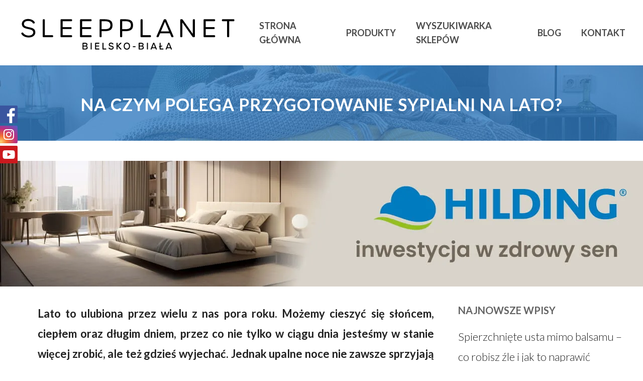

--- FILE ---
content_type: text/html; charset=UTF-8
request_url: https://materacebielskobiala.pl/na-czym-polega-przygotowanie-sypialni-na-lato/
body_size: 41072
content:
<!DOCTYPE html>

<html dir="ltr" lang="pl-PL" prefix="og: https://ogp.me/ns#" class="no-js">
<head>
	
	<meta charset="UTF-8">
	
	<meta name="viewport" content="width=device-width, initial-scale=1, maximum-scale=1, user-scalable=0" /><title>Na czym polega przygotowanie sypialni na lato?</title>
	<style>img:is([sizes="auto" i], [sizes^="auto," i]) { contain-intrinsic-size: 3000px 1500px }</style>
	
		<!-- All in One SEO 4.8.0 - aioseo.com -->
	<meta name="description" content="Lato to ulubiona przez wielu z nas pora roku. Jednak upalne noce nie zawsze sprzyjają wysypianiu się. Zatem, jak przygotować sypialnię na lato?" />
	<meta name="robots" content="max-image-preview:large" />
	<meta name="author" content="borbis"/>
	<link rel="canonical" href="https://materacebielskobiala.pl/na-czym-polega-przygotowanie-sypialni-na-lato/" />
	<meta name="generator" content="All in One SEO (AIOSEO) 4.8.0" />
		<meta property="og:locale" content="pl_PL" />
		<meta property="og:site_name" content="Materace Bielsko-Biała |" />
		<meta property="og:type" content="article" />
		<meta property="og:title" content="Na czym polega przygotowanie sypialni na lato?" />
		<meta property="og:description" content="Lato to ulubiona przez wielu z nas pora roku. Jednak upalne noce nie zawsze sprzyjają wysypianiu się. Zatem, jak przygotować sypialnię na lato?" />
		<meta property="og:url" content="https://materacebielskobiala.pl/na-czym-polega-przygotowanie-sypialni-na-lato/" />
		<meta property="article:published_time" content="2023-02-06T14:44:22+00:00" />
		<meta property="article:modified_time" content="2023-02-15T08:27:41+00:00" />
		<meta name="twitter:card" content="summary" />
		<meta name="twitter:title" content="Na czym polega przygotowanie sypialni na lato?" />
		<meta name="twitter:description" content="Lato to ulubiona przez wielu z nas pora roku. Jednak upalne noce nie zawsze sprzyjają wysypianiu się. Zatem, jak przygotować sypialnię na lato?" />
		<script type="application/ld+json" class="aioseo-schema">
			{"@context":"https:\/\/schema.org","@graph":[{"@type":"Article","@id":"https:\/\/materacebielskobiala.pl\/na-czym-polega-przygotowanie-sypialni-na-lato\/#article","name":"Na czym polega przygotowanie sypialni na lato?","headline":"Na czym polega przygotowanie sypialni na lato?","author":{"@id":"https:\/\/materacebielskobiala.pl\/author\/borbis\/#author"},"publisher":{"@id":"https:\/\/materacebielskobiala.pl\/#organization"},"image":{"@type":"ImageObject","url":"https:\/\/materacebielskobiala.pl\/wp-content\/uploads\/sites\/23\/2023\/02\/na-czym-polega-przygotowanie-sypialni-na-lato.jpg","width":500,"height":500,"caption":"Na czym polega przygotowanie sypialni na lato?"},"datePublished":"2023-02-06T15:44:22+01:00","dateModified":"2023-02-15T09:27:41+01:00","inLanguage":"pl-PL","mainEntityOfPage":{"@id":"https:\/\/materacebielskobiala.pl\/na-czym-polega-przygotowanie-sypialni-na-lato\/#webpage"},"isPartOf":{"@id":"https:\/\/materacebielskobiala.pl\/na-czym-polega-przygotowanie-sypialni-na-lato\/#webpage"},"articleSection":"Bez kategorii"},{"@type":"BreadcrumbList","@id":"https:\/\/materacebielskobiala.pl\/na-czym-polega-przygotowanie-sypialni-na-lato\/#breadcrumblist","itemListElement":[{"@type":"ListItem","@id":"https:\/\/materacebielskobiala.pl\/#listItem","position":1,"name":"Dom","item":"https:\/\/materacebielskobiala.pl\/","nextItem":{"@type":"ListItem","@id":"https:\/\/materacebielskobiala.pl\/na-czym-polega-przygotowanie-sypialni-na-lato\/#listItem","name":"Na czym polega przygotowanie sypialni na lato?"}},{"@type":"ListItem","@id":"https:\/\/materacebielskobiala.pl\/na-czym-polega-przygotowanie-sypialni-na-lato\/#listItem","position":2,"name":"Na czym polega przygotowanie sypialni na lato?","previousItem":{"@type":"ListItem","@id":"https:\/\/materacebielskobiala.pl\/#listItem","name":"Dom"}}]},{"@type":"Organization","@id":"https:\/\/materacebielskobiala.pl\/#organization","name":"Materace Bielsko-Bia\u0142a","url":"https:\/\/materacebielskobiala.pl\/"},{"@type":"Person","@id":"https:\/\/materacebielskobiala.pl\/author\/borbis\/#author","url":"https:\/\/materacebielskobiala.pl\/author\/borbis\/","name":"borbis","image":{"@type":"ImageObject","@id":"https:\/\/materacebielskobiala.pl\/na-czym-polega-przygotowanie-sypialni-na-lato\/#authorImage","url":"https:\/\/secure.gravatar.com\/avatar\/8720ea57f72ee2c38efb3db4f73299fb?s=96&d=mm&r=g","width":96,"height":96,"caption":"borbis"}},{"@type":"WebPage","@id":"https:\/\/materacebielskobiala.pl\/na-czym-polega-przygotowanie-sypialni-na-lato\/#webpage","url":"https:\/\/materacebielskobiala.pl\/na-czym-polega-przygotowanie-sypialni-na-lato\/","name":"Na czym polega przygotowanie sypialni na lato?","description":"Lato to ulubiona przez wielu z nas pora roku. Jednak upalne noce nie zawsze sprzyjaj\u0105 wysypianiu si\u0119. Zatem, jak przygotowa\u0107 sypialni\u0119 na lato?","inLanguage":"pl-PL","isPartOf":{"@id":"https:\/\/materacebielskobiala.pl\/#website"},"breadcrumb":{"@id":"https:\/\/materacebielskobiala.pl\/na-czym-polega-przygotowanie-sypialni-na-lato\/#breadcrumblist"},"author":{"@id":"https:\/\/materacebielskobiala.pl\/author\/borbis\/#author"},"creator":{"@id":"https:\/\/materacebielskobiala.pl\/author\/borbis\/#author"},"image":{"@type":"ImageObject","url":"https:\/\/materacebielskobiala.pl\/wp-content\/uploads\/sites\/23\/2023\/02\/na-czym-polega-przygotowanie-sypialni-na-lato.jpg","@id":"https:\/\/materacebielskobiala.pl\/na-czym-polega-przygotowanie-sypialni-na-lato\/#mainImage","width":500,"height":500,"caption":"Na czym polega przygotowanie sypialni na lato?"},"primaryImageOfPage":{"@id":"https:\/\/materacebielskobiala.pl\/na-czym-polega-przygotowanie-sypialni-na-lato\/#mainImage"},"datePublished":"2023-02-06T15:44:22+01:00","dateModified":"2023-02-15T09:27:41+01:00"},{"@type":"WebSite","@id":"https:\/\/materacebielskobiala.pl\/#website","url":"https:\/\/materacebielskobiala.pl\/","name":"Materace Bielsko-Bia\u0142a","inLanguage":"pl-PL","publisher":{"@id":"https:\/\/materacebielskobiala.pl\/#organization"}}]}
		</script>
		<!-- All in One SEO -->

<link rel='dns-prefetch' href='//fonts.googleapis.com' />
<link rel="alternate" type="application/rss+xml" title="Materace Bielsko-Biała &raquo; Kanał z wpisami" href="https://materacebielskobiala.pl/feed/" />
<link rel="alternate" type="application/rss+xml" title="Materace Bielsko-Biała &raquo; Kanał z komentarzami" href="https://materacebielskobiala.pl/comments/feed/" />
<link rel="alternate" type="application/rss+xml" title="Materace Bielsko-Biała &raquo; Na czym polega przygotowanie sypialni na lato? Kanał z komentarzami" href="https://materacebielskobiala.pl/na-czym-polega-przygotowanie-sypialni-na-lato/feed/" />
<script type="text/javascript">
/* <![CDATA[ */
window._wpemojiSettings = {"baseUrl":"https:\/\/s.w.org\/images\/core\/emoji\/15.0.3\/72x72\/","ext":".png","svgUrl":"https:\/\/s.w.org\/images\/core\/emoji\/15.0.3\/svg\/","svgExt":".svg","source":{"concatemoji":"https:\/\/materacebielskobiala.pl\/wp-includes\/js\/wp-emoji-release.min.js?ver=6.7.4"}};
/*! This file is auto-generated */
!function(i,n){var o,s,e;function c(e){try{var t={supportTests:e,timestamp:(new Date).valueOf()};sessionStorage.setItem(o,JSON.stringify(t))}catch(e){}}function p(e,t,n){e.clearRect(0,0,e.canvas.width,e.canvas.height),e.fillText(t,0,0);var t=new Uint32Array(e.getImageData(0,0,e.canvas.width,e.canvas.height).data),r=(e.clearRect(0,0,e.canvas.width,e.canvas.height),e.fillText(n,0,0),new Uint32Array(e.getImageData(0,0,e.canvas.width,e.canvas.height).data));return t.every(function(e,t){return e===r[t]})}function u(e,t,n){switch(t){case"flag":return n(e,"\ud83c\udff3\ufe0f\u200d\u26a7\ufe0f","\ud83c\udff3\ufe0f\u200b\u26a7\ufe0f")?!1:!n(e,"\ud83c\uddfa\ud83c\uddf3","\ud83c\uddfa\u200b\ud83c\uddf3")&&!n(e,"\ud83c\udff4\udb40\udc67\udb40\udc62\udb40\udc65\udb40\udc6e\udb40\udc67\udb40\udc7f","\ud83c\udff4\u200b\udb40\udc67\u200b\udb40\udc62\u200b\udb40\udc65\u200b\udb40\udc6e\u200b\udb40\udc67\u200b\udb40\udc7f");case"emoji":return!n(e,"\ud83d\udc26\u200d\u2b1b","\ud83d\udc26\u200b\u2b1b")}return!1}function f(e,t,n){var r="undefined"!=typeof WorkerGlobalScope&&self instanceof WorkerGlobalScope?new OffscreenCanvas(300,150):i.createElement("canvas"),a=r.getContext("2d",{willReadFrequently:!0}),o=(a.textBaseline="top",a.font="600 32px Arial",{});return e.forEach(function(e){o[e]=t(a,e,n)}),o}function t(e){var t=i.createElement("script");t.src=e,t.defer=!0,i.head.appendChild(t)}"undefined"!=typeof Promise&&(o="wpEmojiSettingsSupports",s=["flag","emoji"],n.supports={everything:!0,everythingExceptFlag:!0},e=new Promise(function(e){i.addEventListener("DOMContentLoaded",e,{once:!0})}),new Promise(function(t){var n=function(){try{var e=JSON.parse(sessionStorage.getItem(o));if("object"==typeof e&&"number"==typeof e.timestamp&&(new Date).valueOf()<e.timestamp+604800&&"object"==typeof e.supportTests)return e.supportTests}catch(e){}return null}();if(!n){if("undefined"!=typeof Worker&&"undefined"!=typeof OffscreenCanvas&&"undefined"!=typeof URL&&URL.createObjectURL&&"undefined"!=typeof Blob)try{var e="postMessage("+f.toString()+"("+[JSON.stringify(s),u.toString(),p.toString()].join(",")+"));",r=new Blob([e],{type:"text/javascript"}),a=new Worker(URL.createObjectURL(r),{name:"wpTestEmojiSupports"});return void(a.onmessage=function(e){c(n=e.data),a.terminate(),t(n)})}catch(e){}c(n=f(s,u,p))}t(n)}).then(function(e){for(var t in e)n.supports[t]=e[t],n.supports.everything=n.supports.everything&&n.supports[t],"flag"!==t&&(n.supports.everythingExceptFlag=n.supports.everythingExceptFlag&&n.supports[t]);n.supports.everythingExceptFlag=n.supports.everythingExceptFlag&&!n.supports.flag,n.DOMReady=!1,n.readyCallback=function(){n.DOMReady=!0}}).then(function(){return e}).then(function(){var e;n.supports.everything||(n.readyCallback(),(e=n.source||{}).concatemoji?t(e.concatemoji):e.wpemoji&&e.twemoji&&(t(e.twemoji),t(e.wpemoji)))}))}((window,document),window._wpemojiSettings);
/* ]]> */
</script>
<style id='wp-emoji-styles-inline-css' type='text/css'>

	img.wp-smiley, img.emoji {
		display: inline !important;
		border: none !important;
		box-shadow: none !important;
		height: 1em !important;
		width: 1em !important;
		margin: 0 0.07em !important;
		vertical-align: -0.1em !important;
		background: none !important;
		padding: 0 !important;
	}
</style>
<link rel='stylesheet' id='css-0-css' href='https://materacebielskobiala.pl/wp-content/mmr-23/5bb43555-1741160436.min.css' type='text/css' media='all' />
<link rel='stylesheet' id='nectar_default_font_open_sans-css' href='https://fonts.googleapis.com/css?family=Open+Sans%3A300%2C400%2C600%2C700&#038;subset=latin%2Clatin-ext' type='text/css' media='all' />
<link rel='stylesheet' id='css-1-css' href='https://materacebielskobiala.pl/wp-content/mmr-23/7ee919d0-1754385249.min.css' type='text/css' media='all' />
<style id='css-1-inline-css' type='text/css'>
#page-header-bg h1,#page-header-bg .subheader,.nectar-box-roll .overlaid-content h1,.nectar-box-roll .overlaid-content .subheader,#page-header-bg #portfolio-nav a i,body .section-title #portfolio-nav a:hover i,.page-header-no-bg h1,.page-header-no-bg span,#page-header-bg #portfolio-nav a i,#page-header-bg span,#page-header-bg #single-below-header a:hover,#page-header-bg #single-below-header a:focus,#page-header-bg.fullscreen-header .author-section a{color:#ffffff!important;}body #page-header-bg .pinterest-share i,body #page-header-bg .facebook-share i,body #page-header-bg .linkedin-share i,body #page-header-bg .twitter-share i,body #page-header-bg .google-plus-share i,body #page-header-bg .icon-salient-heart,body #page-header-bg .icon-salient-heart-2{color:#ffffff;}#page-header-bg[data-post-hs="default_minimal"] .inner-wrap > a:not(:hover){color:#ffffff;border-color:rgba(255,255,255,0.4);}.single #page-header-bg #single-below-header > span{border-color:rgba(255,255,255,0.4);}body .section-title #portfolio-nav a:hover i{opacity:0.75;}.single #page-header-bg .blog-title #single-meta .nectar-social.hover > div a,.single #page-header-bg .blog-title #single-meta > div a,.single #page-header-bg .blog-title #single-meta ul .n-shortcode a,#page-header-bg .blog-title #single-meta .nectar-social.hover .share-btn{border-color:rgba(255,255,255,0.4);}.single #page-header-bg .blog-title #single-meta .nectar-social.hover > div a:hover,#page-header-bg .blog-title #single-meta .nectar-social.hover .share-btn:hover,.single #page-header-bg .blog-title #single-meta div > a:hover,.single #page-header-bg .blog-title #single-meta ul .n-shortcode a:hover,.single #page-header-bg .blog-title #single-meta ul li:not(.meta-share-count):hover > a{border-color:rgba(255,255,255,1);}.single #page-header-bg #single-meta div span,.single #page-header-bg #single-meta > div a,.single #page-header-bg #single-meta > div i{color:#ffffff!important;}.single #page-header-bg #single-meta ul .meta-share-count .nectar-social a i{color:rgba(255,255,255,0.7)!important;}.single #page-header-bg #single-meta ul .meta-share-count .nectar-social a:hover i{color:rgba(255,255,255,1)!important;}#header-space{background-color:#ffffff}@media only screen and (min-width:1000px){body #ajax-content-wrap.no-scroll{min-height:calc(100vh - 130px);height:calc(100vh - 130px)!important;}}@media only screen and (min-width:1000px){#page-header-wrap.fullscreen-header,#page-header-wrap.fullscreen-header #page-header-bg,html:not(.nectar-box-roll-loaded) .nectar-box-roll > #page-header-bg.fullscreen-header,.nectar_fullscreen_zoom_recent_projects,#nectar_fullscreen_rows:not(.afterLoaded) > div{height:calc(100vh - 129px);}.wpb_row.vc_row-o-full-height.top-level,.wpb_row.vc_row-o-full-height.top-level > .col.span_12{min-height:calc(100vh - 129px);}html:not(.nectar-box-roll-loaded) .nectar-box-roll > #page-header-bg.fullscreen-header{top:130px;}.nectar-slider-wrap[data-fullscreen="true"]:not(.loaded),.nectar-slider-wrap[data-fullscreen="true"]:not(.loaded) .swiper-container{height:calc(100vh - 128px)!important;}.admin-bar .nectar-slider-wrap[data-fullscreen="true"]:not(.loaded),.admin-bar .nectar-slider-wrap[data-fullscreen="true"]:not(.loaded) .swiper-container{height:calc(100vh - 128px - 32px)!important;}}#nectar_fullscreen_rows{background-color:;}
</style>
<link rel='stylesheet' id='redux-google-fonts-salient_redux-css' href='https://fonts.googleapis.com/css?family=Lato%3A700%2C300&#038;subset=latin-ext&#038;ver=1683618585' type='text/css' media='all' />
<script type="text/javascript" src="https://materacebielskobiala.pl/wp-content/mmr-23/406d0623-1741160229.min.js" id="js-2-js"></script>
<script type="text/javascript" id="js-2-js-after">
/* <![CDATA[ */
wp.i18n.setLocaleData( { 'text direction\u0004ltr': [ 'ltr' ] } );
/* ]]> */
</script>
<script type="text/javascript" src="https://materacebielskobiala.pl/wp-content/mmr-23/a4950ac3-1708426828.min.js" id="js-3-js"></script>
<script type="text/javascript" src="https://materacebielskobiala.pl/wp-content/mmr-23/c8bf1ab8-1609318853.min.js" id="js-4-js"></script>
<link rel="https://api.w.org/" href="https://materacebielskobiala.pl/wp-json/" /><link rel="alternate" title="JSON" type="application/json" href="https://materacebielskobiala.pl/wp-json/wp/v2/posts/449" /><link rel="EditURI" type="application/rsd+xml" title="RSD" href="https://materacebielskobiala.pl/xmlrpc.php?rsd" />
<meta name="generator" content="WordPress 6.7.4" />
<link rel='shortlink' href='https://materacebielskobiala.pl/?p=449' />
<link rel="alternate" title="oEmbed (JSON)" type="application/json+oembed" href="https://materacebielskobiala.pl/wp-json/oembed/1.0/embed?url=https%3A%2F%2Fmateracebielskobiala.pl%2Fna-czym-polega-przygotowanie-sypialni-na-lato%2F" />
<link rel="alternate" title="oEmbed (XML)" type="text/xml+oembed" href="https://materacebielskobiala.pl/wp-json/oembed/1.0/embed?url=https%3A%2F%2Fmateracebielskobiala.pl%2Fna-czym-polega-przygotowanie-sypialni-na-lato%2F&#038;format=xml" />
<script type="text/javascript"> var root = document.getElementsByTagName( "html" )[0]; root.setAttribute( "class", "js" ); </script><meta name="generator" content="Powered by WPBakery Page Builder - drag and drop page builder for WordPress."/>
<link rel="icon" href="https://materacebielskobiala.pl/wp-content/uploads/sites/23/2023/05/cropped-fav-32x32.png" sizes="32x32" />
<link rel="icon" href="https://materacebielskobiala.pl/wp-content/uploads/sites/23/2023/05/cropped-fav-192x192.png" sizes="192x192" />
<link rel="apple-touch-icon" href="https://materacebielskobiala.pl/wp-content/uploads/sites/23/2023/05/cropped-fav-180x180.png" />
<meta name="msapplication-TileImage" content="https://materacebielskobiala.pl/wp-content/uploads/sites/23/2023/05/cropped-fav-270x270.png" />
<noscript><style> .wpb_animate_when_almost_visible { opacity: 1; }</style></noscript>	
</head>


<body class="post-template-default single single-post postid-449 single-format-standard material wpb-js-composer js-comp-ver-6.2.0 vc_responsive" data-footer-reveal="false" data-footer-reveal-shadow="none" data-header-format="default" data-body-border="off" data-boxed-style="" data-header-breakpoint="1000" data-dropdown-style="minimal" data-cae="easeOutCubic" data-cad="750" data-megamenu-width="contained" data-aie="none" data-ls="fancybox" data-apte="standard" data-hhun="0" data-fancy-form-rcs="default" data-form-style="default" data-form-submit="regular" data-is="minimal" data-button-style="slightly_rounded_shadow" data-user-account-button="false" data-flex-cols="true" data-col-gap="default" data-header-inherit-rc="false" data-header-search="false" data-animated-anchors="true" data-ajax-transitions="false" data-full-width-header="false" data-slide-out-widget-area="true" data-slide-out-widget-area-style="slide-out-from-right" data-user-set-ocm="off" data-loading-animation="none" data-bg-header="false" data-responsive="1" data-ext-responsive="true" data-header-resize="1" data-header-color="light" data-cart="false" data-remove-m-parallax="" data-remove-m-video-bgs="" data-m-animate="0" data-force-header-trans-color="light" data-smooth-scrolling="0" data-permanent-transparent="false" >

	<div class="social-side-icons">
		<a target="_blank" class="fb" href="https://www.facebook.com/hildingwyspanimogawiecej/"></a>
		<a target="_blank" class="in" href="https://www.instagram.com/hilding_wyspani_moga_wiecej/?hl=pl"></a>
		<a target="_blank" class="yt" href="https://www.youtube.com/channel/UCiswXPbbUAq92cX3Lcma-sw"></a>
	</div>
	
	<script type="text/javascript"> if(navigator.userAgent.match(/(Android|iPod|iPhone|iPad|BlackBerry|IEMobile|Opera Mini)/)) { document.body.className += " using-mobile-browser "; } </script><div class="ocm-effect-wrap"><div class="ocm-effect-wrap-inner">	
	<div id="header-space"  data-header-mobile-fixed='1'></div> 
	
		
	<div id="header-outer" data-has-menu="true" data-has-buttons="no" data-header-button_style="default" data-using-pr-menu="false" data-mobile-fixed="1" data-ptnm="false" data-lhe="default" data-user-set-bg="#ffffff" data-format="default" data-permanent-transparent="false" data-megamenu-rt="0" data-remove-fixed="0" data-header-resize="1" data-cart="false" data-transparency-option="0" data-box-shadow="large" data-shrink-num="30" data-using-secondary="0" data-using-logo="1" data-logo-height="70" data-m-logo-height="35" data-padding="30" data-full-width="false" data-condense="false" >
		
		
<div id="search-outer" class="nectar">
	<div id="search">
		<div class="container">
			 <div id="search-box">
				 <div class="inner-wrap">
					 <div class="col span_12">
						  <form role="search" action="https://materacebielskobiala.pl/" method="GET">
														 <input type="text" name="s"  value="" placeholder="Search" /> 
							 								
						<span>Hit enter to search or ESC to close</span>						</form>
					</div><!--/span_12-->
				</div><!--/inner-wrap-->
			 </div><!--/search-box-->
			 <div id="close"><a href="#">
				<span class="close-wrap"> <span class="close-line close-line1"></span> <span class="close-line close-line2"></span> </span>				 </a></div>
		 </div><!--/container-->
	</div><!--/search-->
</div><!--/search-outer-->

<header id="top">
	<div class="container">
		<div class="row">
			<div class="col span_3">
				<a id="logo" href="https://materacebielskobiala.pl" data-supplied-ml-starting-dark="false" data-supplied-ml-starting="false" data-supplied-ml="false" >
					<img class="stnd default-logo" alt="Materace Bielsko-Biała" src="https://materacebielskobiala.pl/wp-content/uploads/sites/23/2023/05/Bielsko-biala_czarne.png" srcset="https://materacebielskobiala.pl/wp-content/uploads/sites/23/2023/05/Bielsko-biala_czarne.png 1x, https://materacebielskobiala.pl/wp-content/uploads/sites/23/2023/05/Bielsko-biala_czarne.png 2x" /> 
				</a>
				
							</div><!--/span_3-->
			
			<div class="col span_9 col_last">
									<div class="slide-out-widget-area-toggle mobile-icon slide-out-from-right" data-custom-color="false" data-icon-animation="simple-transform">
						<div> <a href="#sidewidgetarea" aria-label="Navigation Menu" aria-expanded="false" class="closed">
							<span aria-hidden="true"> <i class="lines-button x2"> <i class="lines"></i> </i> </span>
						</a></div> 
					</div>
								
									
					<nav>
						
						<ul class="sf-menu">	
							<li id="menu-item-55" class="menu-item menu-item-type-custom menu-item-object-custom menu-item-55"><a href="/#intro">Strona główna</a></li>
<li id="menu-item-53" class="menu-item menu-item-type-custom menu-item-object-custom menu-item-has-children menu-item-53"><a href="/#produkty">Produkty</a>
<ul class="sub-menu">
	<li id="menu-item-95" class="menu-item menu-item-type-post_type menu-item-object-page menu-item-95"><a href="https://materacebielskobiala.pl/materace/">Materace</a></li>
	<li id="menu-item-94" class="menu-item menu-item-type-post_type menu-item-object-page menu-item-94"><a href="https://materacebielskobiala.pl/lozka/">Łóżka</a></li>
	<li id="menu-item-93" class="menu-item menu-item-type-post_type menu-item-object-page menu-item-93"><a href="https://materacebielskobiala.pl/akcesoria/">Akcesoria</a></li>
</ul>
</li>
<li id="menu-item-19" class="menu-item menu-item-type-custom menu-item-object-custom menu-item-19"><a href="/#wyszukiwarka-sklepow">Wyszukiwarka sklepów</a></li>
<li id="menu-item-46" class="menu-item menu-item-type-custom menu-item-object-custom menu-item-46"><a href="/#blog">Blog</a></li>
<li id="menu-item-47" class="menu-item menu-item-type-custom menu-item-object-custom menu-item-47"><a href="/#kontakt">Kontakt</a></li>
						</ul>
						

													<ul class="buttons sf-menu" data-user-set-ocm="off">
								
																
							</ul>
												
					</nav>
					
										
				</div><!--/span_9-->
				
								
			</div><!--/row-->
					</div><!--/container-->
	</header>
		
	</div>
	
		
	<div id="ajax-content-wrap">
		
		<div id="page-header-wrap" data-animate-in-effect="none" data-midnight="light" class="" style="height: 150px;"><div id="page-header-bg" class="not-loaded  hentry" data-post-hs="default_minimal" data-padding-amt="low" data-animate-in-effect="none" data-midnight="light" data-text-effect="" data-bg-pos="top" data-alignment="center" data-alignment-v="middle" data-parallax="1" data-height="150"  style="height:150px;">					<div class="page-header-bg-image-wrap" id="nectar-page-header-p-wrap" data-parallax-speed="medium">
						<div class="page-header-bg-image" style="background-image: url(https://materacebielskobiala.pl/wp-content/uploads/sites/23/2020/09/1mini.jpg);"></div>
					</div> 				
				<div class="container"><img class="hidden-social-img" src="https://materacebielskobiala.pl/wp-content/uploads/sites/23/2020/09/1mini.jpg" alt="Na czym polega przygotowanie sypialni na lato?" />					
					<div class="row">
						<div class="col span_6 section-title blog-title" data-remove-post-date="1" data-remove-post-author="1" data-remove-post-comment-number="1">
							<div class="inner-wrap">
								
								<a class="bez-kategorii" href="https://materacebielskobiala.pl/kategoria/bez-kategorii/" >Bez kategorii</a>								
								<h1 class="entry-title">Na czym polega przygotowanie sypialni na lato?</h1>
								
																
								
									
									<div id="single-below-header" data-hide-on-mobile="false">
										<span class="meta-author vcard author"><span class="fn">By <a href="https://materacebielskobiala.pl/author/borbis/" title="Wpisy od borbis" rel="author">borbis</a></span></span><span class="meta-date date published">6 lutego 2023</span><span class="meta-date date updated rich-snippet-hidden">15 lutego, 2023</span><span class="meta-comment-count"><a href="https://materacebielskobiala.pl/na-czym-polega-przygotowanie-sypialni-na-lato/#respond">No Comments</a></span>									</div><!--/single-below-header-->
												
											</div>
					
				</div><!--/section-title-->
			</div><!--/row-->

						
			
			
			</div>
</div>

</div>

<div class="container-wrap" data-midnight="dark" data-remove-post-date="1" data-remove-post-author="1" data-remove-post-comment-number="1">
	    
    <div class="banner banner_nad_artykulem">
        <a target="_blank" href="https://hilding.pl/">
            <picture>
                <source type="image/webp" srcset="/img/bannery/nad_artykulem/hilding1.webp">
                <source type="image/jpeg" srcset="/img/bannery/nad_artykulem/hilding1.jpg">
                <img src="/img/bannery/nad_artykulem/hilding1.jpg" alt="hilding1.jpg">
            </picture>
        </a>
    </div>

    	<div class="container main-content">
		
					
		<div class="row">
			
						
			<div class="post-area col  span_9">
			
			
<article id="post-449" class="post-449 post type-post status-publish format-standard has-post-thumbnail category-bez-kategorii">
  
  <div class="inner-wrap">

		<div class="post-content" data-hide-featured-media="1">
      
        <div class="content-inner"><div class="bialty-container"><p><strong>Lato to ulubiona przez wielu z nas pora roku. Mo&#380;emy cieszy&#263; si&#281; s&#322;o&#324;cem, ciep&#322;em oraz d&#322;ugim dniem, przez co nie tylko w ci&#261;gu dnia jeste&#347;my w stanie wi&#281;cej zrobi&#263;, ale te&#380; gdzie&#347; wyjecha&#263;. Jednak upalne noce nie zawsze sprzyjaj&#261; wysypianiu si&#281;. Zatem, jak przygotowa&#263; sypialni&#281; na lato?</strong></p>
<h4><b>Po pierwsze &ndash; wymiana ko&#322;dry</b></h4>
<p>Podstawow&#261; kwesti&#261; jest wymiana ko&#322;dry. Zimowe modele s&#261; o wiele za grube na upalne noce, przez co pocimy si&#281; i nie mo&#380;emy zasn&#261;&#263;. Najlepiej sprawdzi si&#281; tutaj <strong><a href="https://sleepinghouse.pl/84-koldry">ko&#322;dra DUO</a></strong> lub letnia. Charakteryzuj&#261; si&#281; one lekko&#347;ci&#261;, przewiewno&#347;ci&#261;, odpowiedni&#261; cyrkulacj&#261; powietrza oraz dobrym odprowadzaniem wilgoci. A kiedy to zrobi&#263;? Za najlepszy czas uwa&#380;a si&#281; przekroczenie przynajmniej 21 stopni Celsjusza w ci&#261;gu dnia.</p>
<h4><b><img fetchpriority="high" decoding="async" class="alignright size-full wp-image-446" src="https://materacebielskobiala.pl/wp-content/uploads/sites/23/2023/02/na-czym-polega-przygotowanie-sypialni-na-lato.jpg" alt="Na czym polega przygotowanie sypialni na lato?" width="500" height="500" srcset="https://materacebielskobiala.pl/wp-content/uploads/sites/23/2023/02/na-czym-polega-przygotowanie-sypialni-na-lato.jpg 500w, https://materacebielskobiala.pl/wp-content/uploads/sites/23/2023/02/na-czym-polega-przygotowanie-sypialni-na-lato-300x300.jpg 300w, https://materacebielskobiala.pl/wp-content/uploads/sites/23/2023/02/na-czym-polega-przygotowanie-sypialni-na-lato-150x150.jpg 150w, https://materacebielskobiala.pl/wp-content/uploads/sites/23/2023/02/na-czym-polega-przygotowanie-sypialni-na-lato-100x100.jpg 100w, https://materacebielskobiala.pl/wp-content/uploads/sites/23/2023/02/na-czym-polega-przygotowanie-sypialni-na-lato-140x140.jpg 140w, https://materacebielskobiala.pl/wp-content/uploads/sites/23/2023/02/na-czym-polega-przygotowanie-sypialni-na-lato-350x350.jpg 350w" sizes="(max-width: 500px) 100vw, 500px">Po drugie &ndash; wymiana poszewki na ko&#322;dr&#281; i poduszk&#281;.</b></h4>
<p>W zale&#380;no&#347;ci od rodzaju materia&#322;u wykorzystanego w po&#347;cieli mo&#380;emy liczy&#263; na przyjemne uczucie ch&#322;odu czy w&#322;a&#347;ciwe odprowadzenie wilgoci. Do najlepszych zalicza si&#281;:</p>
<ul>
<li style="font-weight: 400;" aria-level="1">bawe&#322;na,</li>
<li style="font-weight: 400;" aria-level="1">satyna,</li>
<li style="font-weight: 400;" aria-level="1">jedwab.</li>
</ul>
<h4><b>Po trzecie &ndash; szczelne zas&#322;oni&#281;cie okien</b></h4>
<p><a href="https://lifestyleonline.pl">rolety</a> czy zas&#322;ony.</p>
<h4><b>Po czwarte &ndash; nawil&#380;anie powietrza</b></h4>
<p>Latem powietrze jest ciep&#322;e, ale tak&#380;e niezwykle suche, co r&oacute;wnie&#380; mo&#380;e w negatywny spos&oacute;b wp&#322;ywa&#263; na sen. Z uwagi na to, warto zainwestowa&#263; w dobry nawil&#380;acz powietrza. Mo&#380;na do niego wla&#263; kilka kropelek olejku eterycznego, wype&#322;niaj&#261;c sypialnie przyjemnym i relaksuj&#261;cym zapachem. R&oacute;wnie praktycznym rozwi&#261;zaniem s&#261; ro&#347;liny oczyszczaj&#261;ce, a tak&#380;e nawil&#380;aj&#261;ce powietrze.</p>
<h4><b>Po pi&#261;te &ndash; wentylator</b></h4>
<p>Nieod&#322;&#261;cznym elementem letniej sypialni jest wysokiej jako&#347;ci wentylator. Warto go mie&#263;, zw&#322;aszcza w niezwykle upalne noce, gdy&#380; pozwala sch&#322;odzi&#263; pomieszczenie oraz wprowadza przyjemny, delikatny wiaterek. W ten spos&oacute;b zapobiega zbyt wysokiej temperaturze w pomieszczeniu.</p>
<p>Szacuje si&#281;, &#380;e w bardzo ciep&#322;e noce &#347;pimy &#347;rednio a&#380; 14 minut kr&oacute;cej! Wszystko z uwagi na fakt, i&#380; podczas upa&#322;&oacute;w zdecydowanie p&oacute;&#378;niej zasypiamy i o wiele wcze&#347;niej wstajemy, a sama jako&#347;&#263; snu jest gorsza. W&#322;a&#347;nie dlatego warto odpowiednio przygotowa&#263; sypialni&#281;!</p>
<h4><strong>Przeczytaj tak&#380;e:</strong></h4>
<ul>
<li style="font-weight: 400;" aria-level="1"><strong><a href="https://sleepinghouse.pl/artykul/czym-sa-materace-kokosowe">Czym s&#261; materace kokosowe?</a></strong></li>
<li style="font-weight: 400;" aria-level="1"><strong><a href="https://sleepinghouse.pl/artykul/czym-jest-materac-hybrydowy">Czym jest materac hybrydowy?</a></strong></li>
<li style="font-weight: 400;" aria-level="1"><strong><a href="https://sleepinghouse.pl/artykul/dla-kogo-miekki-materac-bedzie-odpowiedni">Dla kogo mi&#281;kki materac b&#281;dzie odpowiedni?</a></strong></li>
</ul>
</div>
<p class="blog_more">Zajrzyj do pozostałych wpisów na naszym <a href="/blog-o-materacach-i-zdrowym-snie/">blogu</a>!</p></div>        
      </div><!--/post-content-->
      
    </div><!--/inner-wrap-->
    
</article>
		</div><!--/post-area-->
			
							
				<div id="sidebar" data-nectar-ss="false" class="col span_3 col_last">
					
		<div id="recent-posts-2" class="widget widget_recent_entries">
		<h4>Najnowsze wpisy</h4>
		<ul>
											<li>
					<a href="https://materacebielskobiala.pl/spierzchniete-usta-mimo-balsamu-co-robisz-zle-i-jak-to-naprawic/">Spierzchnięte usta mimo balsamu – co robisz źle i jak to naprawić</a>
									</li>
											<li>
					<a href="https://materacebielskobiala.pl/jak-rozgrzac-cialo-w-chlodne-dni-sprawdzone-metody/">Jak rozgrzać ciało w chłodne dni – sprawdzone metody</a>
									</li>
											<li>
					<a href="https://materacebielskobiala.pl/jak-rozgrzewac-sie-przed-sportami-zimowymi-cwiczenia-i-triki/">Jak rozgrzewać się przed sportami zimowymi – ćwiczenia i triki</a>
									</li>
											<li>
					<a href="https://materacebielskobiala.pl/aktywnosc-fizyczna-a-mozg-jak-trening-wplywa-na-neurobiologie/">Aktywność fizyczna a mózg – jak trening wpływa na neurobiologię?</a>
									</li>
											<li>
					<a href="https://materacebielskobiala.pl/jak-urzadzic-wnetrze-w-stylu-japandi-9-krokow/">Jak urządzić wnętrze w stylu japandi? 9 kroków</a>
									</li>
											<li>
					<a href="https://materacebielskobiala.pl/wellness-w-wersji-miejskiej-jak-zadbac-o-siebie/">Wellness w wersji miejskiej &#8211; jak zadbać o siebie?</a>
									</li>
											<li>
					<a href="https://materacebielskobiala.pl/poduszka-poszewka-i-materac-niewidzialni-sprzymierzency-w-pielegnacji-skory/">Poduszka, poszewka i materac – niewidzialni sprzymierzeńcy w pielęgnacji skóry</a>
									</li>
											<li>
					<a href="https://materacebielskobiala.pl/czy-dieta-musi-byc-restrykcyjna-o-rownowadze-na-talerzu/">Czy dieta musi być restrykcyjna? O równowadze na talerzu</a>
									</li>
											<li>
					<a href="https://materacebielskobiala.pl/transport-lozek-modulowych-jak-zaplanowac-pakowanie-i-dostawe/">Transport łóżek modułowych – jak zaplanować pakowanie i dostawę?</a>
									</li>
											<li>
					<a href="https://materacebielskobiala.pl/jak-bezpiecznie-zapakowac-materac-do-transportu-praktyczny-poradnik-krok-po-kroku/">Jak bezpiecznie zapakować materac do transportu? Praktyczny poradnik krok po kroku</a>
									</li>
											<li>
					<a href="https://materacebielskobiala.pl/jakie-opakowania-przydaja-sie-do-przewozenia-poduszek/">Jakie opakowania przydają się do przewożenia poduszek?</a>
									</li>
											<li>
					<a href="https://materacebielskobiala.pl/jak-wyciszyc-umysl-przed-snem-7-sprawdzonych-metod/">Jak wyciszyć umysł przed snem? 7 sprawdzonych metod</a>
									</li>
											<li>
					<a href="https://materacebielskobiala.pl/self-care-5-sposobow-na-lepsze-nastawienie/">Self-care: 5 sposobów na lepsze nastawienie</a>
									</li>
											<li>
					<a href="https://materacebielskobiala.pl/czy-mozna-jesc-wszystko-i-chudnac-sekret-zywienia-intuicyjnego/">Czy można jeść wszystko i chudnąć? Sekret „żywienia intuicyjnego”</a>
									</li>
											<li>
					<a href="https://materacebielskobiala.pl/jak-dobrej-jakosci-posciel-wplywa-na-twoj-sen-najwazniejsze-korzysci/">Jak dobrej jakości pościel wpływa na Twój sen? Najważniejsze korzyści</a>
									</li>
					</ul>

		</div>				</div><!--/sidebar-->
				
							
		</div><!--/row-->

		    
    <div class="banner banner_pod_artykulem">
        <a target="_blank" href="https://hilding.pl/">
            <picture>
                <source type="image/webp" srcset="/img/bannery/pod_artykulem/hilding1.webp">
                <source type="image/jpeg" srcset="/img/bannery/pod_artykulem/hilding1.jpg">
                <img src="/img/bannery/pod_artykulem/hilding1.jpg" alt="hilding1.jpg">
            </picture>
        </a>
    </div>

    
		<div class="row">

						 
			 <div data-post-header-style="default_minimal" class="blog_next_prev_buttons wpb_row vc_row-fluid full-width-content standard_section" data-style="fullwidth_next_prev" data-midnight="light">
				 
				 <ul class="controls"><li class="previous-post "><div class="post-bg-img" style="background-image: url(https://materacebielskobiala.pl/wp-content/uploads/sites/23/2020/09/1mini.jpg);"></div><a href="https://materacebielskobiala.pl/sporty-ekstremalne-dla-mezczyzn-jako-niezapomniana-przygoda/"></a><h3><span>Poprzedni wpis</span><span class="text">Sporty ekstremalne dla mężczyzn jako niezapomniana przygoda
						 <svg class="next-arrow" xmlns="http://www.w3.org/2000/svg" xmlns:xlink="http://www.w3.org/1999/xlink" viewBox="0 0 39 12"><line class="top" x1="23" y1="-0.5" x2="29.5" y2="6.5" stroke="#ffffff;"></line><line class="bottom" x1="23" y1="12.5" x2="29.5" y2="5.5" stroke="#ffffff;"></line></svg><span class="line"></span></span></h3></li><li class="next-post "><div class="post-bg-img" style="background-image: url(https://materacebielskobiala.pl/wp-content/uploads/sites/23/2020/09/1mini.jpg);"></div><a href="https://materacebielskobiala.pl/jaki-materac-wybrac-by-maksymalnie-odpoczac-praktyczne-porady/"></a><h3><span>Następny wpis</span><span class="text">Jaki materac wybrać, by maksymalnie odpocząć? Praktyczne porady.
						 <svg class="next-arrow" xmlns="http://www.w3.org/2000/svg" xmlns:xlink="http://www.w3.org/1999/xlink" viewBox="0 0 39 12"><line class="top" x1="23" y1="-0.5" x2="29.5" y2="6.5" stroke="#ffffff;"></line><line class="bottom" x1="23" y1="12.5" x2="29.5" y2="5.5" stroke="#ffffff;"></line></svg><span class="line"></span></span></h3></li></ul>
			 </div>
			 
			 
			<div class="comments-section" data-author-bio="false">
				
<div class="comment-wrap " data-midnight="dark" data-comments-open="false">


			<!-- If comments are closed. -->
		<!--<p class="nocomments">Comments are closed.</p>-->

	


</div>			</div>   

		</div><!--/row-->

	</div><!--/container main-content-->

</div><!--/container-wrap-->


<div id="footer-outer" data-midnight="light" data-cols="4" data-custom-color="false" data-disable-copyright="false" data-matching-section-color="true" data-copyright-line="false" data-using-bg-img="false" data-bg-img-overlay="0.8" data-full-width="false" data-using-widget-area="false" data-link-hover="default">
	
	
  <div class="row" id="copyright" data-layout="centered">

	<div class="container">

					<div class="col span_12">
				<div class="footer-bar">					
					<p>© 2025 – HILDING ANDERS POLSKA SP. Z O.O.</p>
					<div class="footer-link">
            			<a href="/lista-najnowszych-artykulow/" style="margin-right: 10px;">Najnowsze artykuły</a>
						<a href="/strony-lokalne-sleepplanet/">Strony lokalne Sleep Planet</a>
					</div>
				</div>
			</div>
		
	  
	</div><!--/container-->

  </div><!--/row-->

		
</div><!--/footer-outer-->

	
	<div id="slide-out-widget-area-bg" class="slide-out-from-right dark">
				</div>
		
		<div id="slide-out-widget-area" class="slide-out-from-right" data-dropdown-func="separate-dropdown-parent-link" data-back-txt="Back">
			
			<div class="inner-wrap">			
			<div class="inner" data-prepend-menu-mobile="false">
				
				<a class="slide_out_area_close" href="#">
					<span class="close-wrap"> <span class="close-line close-line1"></span> <span class="close-line close-line2"></span> </span>				</a>
				
				
									<div class="off-canvas-menu-container mobile-only">
						
												
						<ul class="menu">
							<li class="menu-item menu-item-type-custom menu-item-object-custom menu-item-55"><a href="/#intro">Strona główna</a></li>
<li class="menu-item menu-item-type-custom menu-item-object-custom menu-item-has-children menu-item-53"><a href="/#produkty">Produkty</a>
<ul class="sub-menu">
	<li class="menu-item menu-item-type-post_type menu-item-object-page menu-item-95"><a href="https://materacebielskobiala.pl/materace/">Materace</a></li>
	<li class="menu-item menu-item-type-post_type menu-item-object-page menu-item-94"><a href="https://materacebielskobiala.pl/lozka/">Łóżka</a></li>
	<li class="menu-item menu-item-type-post_type menu-item-object-page menu-item-93"><a href="https://materacebielskobiala.pl/akcesoria/">Akcesoria</a></li>
</ul>
</li>
<li class="menu-item menu-item-type-custom menu-item-object-custom menu-item-19"><a href="/#wyszukiwarka-sklepow">Wyszukiwarka sklepów</a></li>
<li class="menu-item menu-item-type-custom menu-item-object-custom menu-item-46"><a href="/#blog">Blog</a></li>
<li class="menu-item menu-item-type-custom menu-item-object-custom menu-item-47"><a href="/#kontakt">Kontakt</a></li>
							
						</ul>
						
						<ul class="menu secondary-header-items">
													</ul>
					</div>
										
				</div>
				
				<div class="bottom-meta-wrap"></div><!--/bottom-meta-wrap--></div> <!--/inner-wrap-->					
				</div>
		
</div> <!--/ajax-content-wrap-->

	<a id="to-top" class="
		"><i class="fa fa-angle-up"></i></a>
	</div></div><!--/ocm-effect-wrap--><script type="text/javascript" src="https://materacebielskobiala.pl/wp-content/mmr-23/080b01f7-1741160436.min.js" id="js-5-js"></script>
<script type="text/javascript" id="js-6-js-before">
/* <![CDATA[ */
var wpcf7 = {
    "api": {
        "root": "https:\/\/materacebielskobiala.pl\/wp-json\/",
        "namespace": "contact-form-7\/v1"
    }
};
/* ]]> */
</script>
<script type="text/javascript" src="https://materacebielskobiala.pl/wp-content/mmr-23/d9563544-1741160436.min.js" id="js-6-js"></script>
<script type="text/javascript" id="js-7-js-extra">
/* <![CDATA[ */
var nectarLove = {"ajaxurl":"https:\/\/materacebielskobiala.pl\/wp-admin\/admin-ajax.php","postID":"449","rooturl":"https:\/\/materacebielskobiala.pl","disqusComments":"false","loveNonce":"a73e0467b0","mapApiKey":""};
/* ]]> */
</script>
<script type="text/javascript" src="https://materacebielskobiala.pl/wp-content/mmr-23/a46e0aec-1609318775.min.js" id="js-7-js"></script>
</body>
</html>